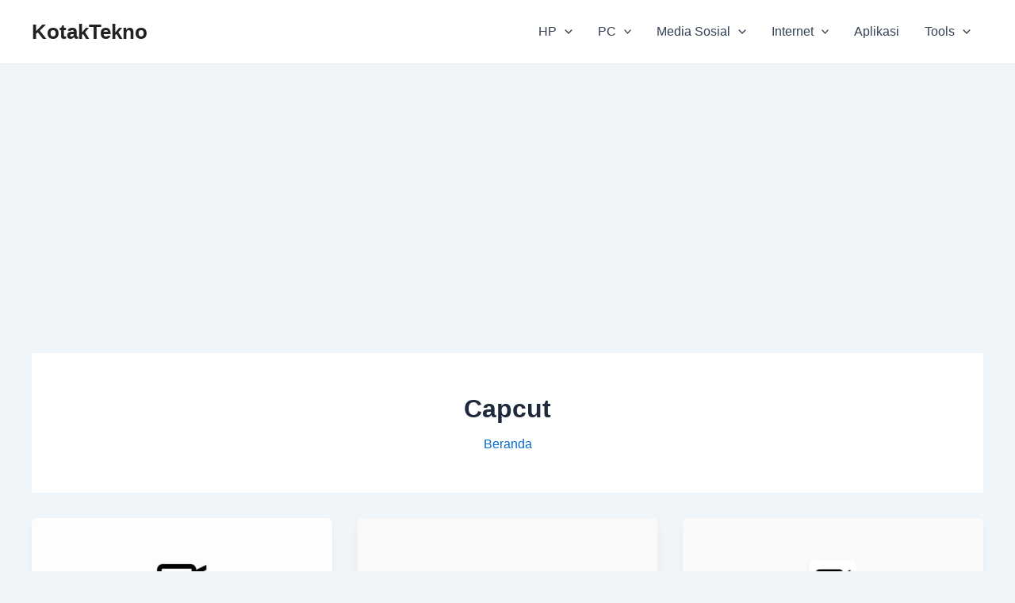

--- FILE ---
content_type: text/html; charset=utf-8
request_url: https://www.google.com/recaptcha/api2/aframe
body_size: 266
content:
<!DOCTYPE HTML><html><head><meta http-equiv="content-type" content="text/html; charset=UTF-8"></head><body><script nonce="66Q8mzTfyhTTUFM5zQtkvg">/** Anti-fraud and anti-abuse applications only. See google.com/recaptcha */ try{var clients={'sodar':'https://pagead2.googlesyndication.com/pagead/sodar?'};window.addEventListener("message",function(a){try{if(a.source===window.parent){var b=JSON.parse(a.data);var c=clients[b['id']];if(c){var d=document.createElement('img');d.src=c+b['params']+'&rc='+(localStorage.getItem("rc::a")?sessionStorage.getItem("rc::b"):"");window.document.body.appendChild(d);sessionStorage.setItem("rc::e",parseInt(sessionStorage.getItem("rc::e")||0)+1);localStorage.setItem("rc::h",'1768806160750');}}}catch(b){}});window.parent.postMessage("_grecaptcha_ready", "*");}catch(b){}</script></body></html>